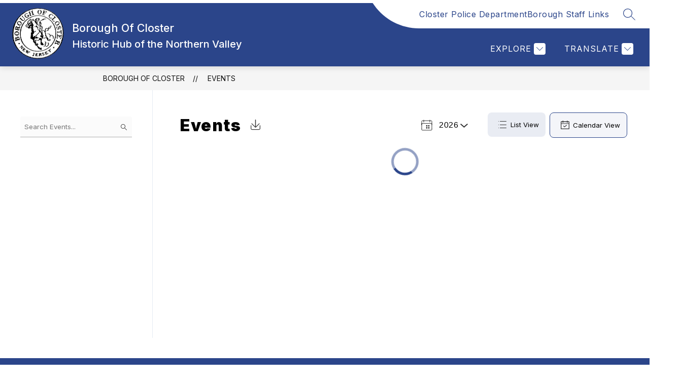

--- FILE ---
content_type: text/javascript
request_url: https://cmsv2-static-cdn-prod.apptegy.net/static_js/d7b03fda867af155928890137880ab09cc8e5c5f/_nuxt/OmiIpkRa.js
body_size: 541
content:
import{_ as i,e as n,d as r,g as o,O as s,G as u,H as f}from"./BBfozfhn.js";const b={name:"TextInput",props:{id:{type:String,required:!0},modelValue:{type:String,default:""},placeholder:{type:String,default:""},ariaLabel:{type:[String,Boolean],default:!1},hasErrors:Boolean,width:{type:String,default:"250px"},disabled:{type:Boolean,default:!1},autocomplete:{type:String,default:""},ariaDescribedby:{type:String,default:""}},data(){return{outline:!1}},methods:{handleUpdate(){this.$emit("update:modelValue",this.$refs[this.id].value)}}},c={class:"form-input"},m=["id","data-testid","name","placeholder","value","disabled","aria-label","autocomplete","aria-describedby"];function y(h,t,e,p,a,d){return r(),n("div",c,[o("input",{id:e.id,ref:e.id,type:"text",class:f(e.hasErrors&&"has-errors"),"data-testid":e.id,name:e.id,placeholder:e.placeholder,value:e.modelValue,style:u({width:e.width,outlineColor:a.outline?"-webkit-focus-ring-color":"transparent"}),disabled:e.disabled,"aria-label":e.ariaLabel,autocomplete:e.autocomplete,"aria-describedby":e.ariaDescribedby,onInput:t[0]||(t[0]=(...l)=>d.handleUpdate&&d.handleUpdate(...l)),onMousedown:t[1]||(t[1]=l=>a.outline=!1),onKeyup:t[2]||(t[2]=s(l=>a.outline=!0,["tab"]))},null,46,m)])}const _=i(b,[["render",y],["__scopeId","data-v-9b121bfb"]]);export{_ as default};
//# sourceMappingURL=OmiIpkRa.js.map
